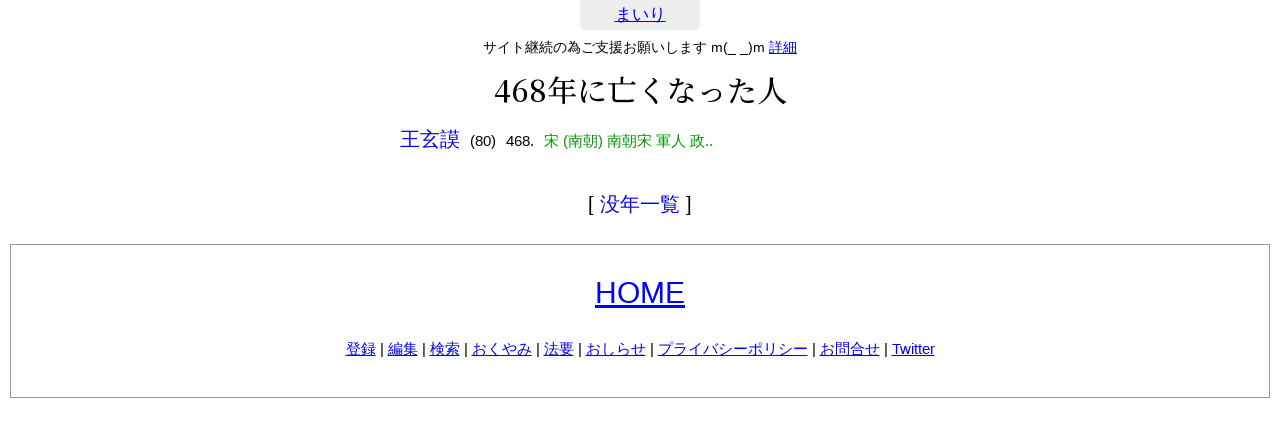

--- FILE ---
content_type: text/html; charset=UTF-8
request_url: https://mairi.me/list/d/468
body_size: 1543
content:
<!DOCTYPE html>
<html lang="ja">
<head>
<meta charset="utf-8" />
<meta content="initial-scale=1, minimum-scale=1, width=device-width" name="viewport">
<title>468年に亡くなった人 - まいり</title>

<link rel="stylesheet" type="text/css" href="/css/init.min.css?v358" />
<link href="https://fonts.googleapis.com/css2?family=Noto+Serif+JP:wght@500&display=swap" rel="stylesheet">
<script src="https://ajax.googleapis.com/ajax/libs/jquery/3.5.1/jquery.min.js"></script>
<link rel="stylesheet" type="text/css" href="/css/page_list.min.css?v358"/>

<script async src="https://pagead2.googlesyndication.com/pagead/js/adsbygoogle.js?client=ca-pub-1886251199839847" crossorigin="anonymous"></script>

<!-- Global site tag (gtag.js) - Google Analytics -->
<script async src="https://www.googletagmanager.com/gtag/js?id=UA-139066677-1"></script>
<script>
    window.dataLayer = window.dataLayer || [];
    function gtag(){dataLayer.push(arguments);}
    gtag('js', new Date());

    gtag('config', 'UA-139066677-1');
</script></head>
<body>
<header>
    	<div><a href="/" class="blue">まいり</a></div>
</header>
<div id="support">サイト継続の為ご支援お願いします m(_ _)m <a href="https://mairi.me/support">詳細</a></div>


<div id="contents">

    <h1 id="page_title">468年に亡くなった人</h1>

    <div class="listbox">

    <ul class="list">
<li><p><a href="/-/1001640">王玄謨</a></p><p>(80)</p><p>468.</p><p>宋 (南朝) 南朝宋 軍人 政..</p></li>
    </ul>

    </div>

<div class="list_navi">[ <a href="/list/d/">没年一覧</a> ]</div>

</div>
<footer>
    <div id="footer_in">
<a id="navigation_top" href="">TOP</a>
<div class="home_btn"><a href="/">HOME</a></div>
<div>
    <a href="/add/check">登録</a> |
    <a href="/edit">編集</a> |
    <a href="/find">検索</a> |
    <a href="/list/recent_d">おくやみ</a> |
    <a href="/houyou">法要</a> |
    <a href="/info">おしらせ</a> |
    <a href="/privacy">プライバシーポリシー</a> |
    <a href="/contact">お問合せ</a> |
    <!-- <a href="/support">ご支援</a> | -->
    <a href="https://twitter.com/saat977">Twitter</a>
</div>
</div>
</footer>

<script>
    $(function () {
        var topBtn = $('#navigation_top');
        topBtn.hide();
        $(window).scroll(function () {
            if ($(this).scrollTop() > 300) {
                topBtn.fadeIn();
            } else {
                topBtn.fadeOut();
            }
        });
        topBtn.click(function () {
            $('body,html').animate({
                scrollTop: 0
            }, 100);
            return false;
        });
    });
</script>

<!-- 2026-02-01 09:42:47 // -->
<!-- 2026-02-01 09:42:47 // -->
<!-- 0.08 // -->



<script>
    document.addEventListener('DOMContentLoaded', function() {
        if(document.getElementById('google_esf') === null) {
            console.log("Y");
        } else {
            console.log("n");
        }
    });
</script>
</body>
</html>


--- FILE ---
content_type: text/html; charset=utf-8
request_url: https://www.google.com/recaptcha/api2/aframe
body_size: 267
content:
<!DOCTYPE HTML><html><head><meta http-equiv="content-type" content="text/html; charset=UTF-8"></head><body><script nonce="fIAbMEwtQKpByry61A4HDA">/** Anti-fraud and anti-abuse applications only. See google.com/recaptcha */ try{var clients={'sodar':'https://pagead2.googlesyndication.com/pagead/sodar?'};window.addEventListener("message",function(a){try{if(a.source===window.parent){var b=JSON.parse(a.data);var c=clients[b['id']];if(c){var d=document.createElement('img');d.src=c+b['params']+'&rc='+(localStorage.getItem("rc::a")?sessionStorage.getItem("rc::b"):"");window.document.body.appendChild(d);sessionStorage.setItem("rc::e",parseInt(sessionStorage.getItem("rc::e")||0)+1);localStorage.setItem("rc::h",'1769906569734');}}}catch(b){}});window.parent.postMessage("_grecaptcha_ready", "*");}catch(b){}</script></body></html>

--- FILE ---
content_type: text/css
request_url: https://mairi.me/css/init.min.css?v358
body_size: 1868
content:
html,body,div,span,object,iframe,h1,h2,h3,h4,h5,h6,p,blockquote,pre,abbr,address,cite,code,del,dfn,em,img,ins,kbd,q,samp,small,strong,sub,sup,var,b,i,dl,dt,dd,ol,ul,li,fieldset,form,label,legend,table,caption,tbody,tfoot,thead,tr,th,td,article,aside,canvas,details,figcaption,figure,footer,header,hgroup,menu,nav,section,summary,time,mark,audio,video{margin:0;padding:0;border:0;outline:0;font-size:100%;vertical-align:baseline;background:transparent}body{line-height:1}article,aside,details,figcaption,figure,footer,header,hgroup,menu,nav,section{display:block}nav ul{list-style:none}blockquote,q{quotes:none}blockquote:before,blockquote:after,q:before,q:after{content:'';content:none}a{margin:0;padding:0;font-size:100%;vertical-align:baseline;background:transparent}ins{background-color:#ff9;color:#000;text-decoration:none}mark{background-color:#ff9;color:#000;font-style:italic;font-weight:bold}del{text-decoration:line-through}abbr[title],dfn[title]{border-bottom:1px dotted;cursor:help}table{border-collapse:collapse;border-spacing:0}hr{display:block;height:1px;border:0;border-top:1px solid #ccc;margin:1em 0;padding:0}input,select{vertical-align:middle}*{-webkit-box-sizing:border-box;-moz-box-sizing:border-box;-o-box-sizing:border-box;-ms-box-sizing:border-box;box-sizing:border-box}html{font-size:62.5%;font-family:Arial,”ヒラギノ角ゴ Pro W3″,”Hiragino Kaku Gothic Pro”,Osaka,”メイリオ”,Meiryo,”ＭＳ Ｐゴシック”,”MS PGothic”,sans-serif}.clearfix:after{content:".";display:block;height:0;clear:both;visibility:hidden}.clearfix{display:inline-table}.blue{color:#00f}.red{color:red}.error-message{color:red}a:hover{color:red;text-decration:underline}li{list-style:none}.radius3{border-radius:3px;-webkit-border-radius:3px;-moz-border-radius:3px}.radius5{border-radius:5px;-webkit-border-radius:5px;-moz-border-radius:5px}#navigation_top{background:#efefef;border-radius:5px;border-style:solid;border-color:#999;color:#000;padding:10px;position:fixed;bottom:10px;right:10px;opacity:.5}header{margin-bottom:10px}header div{margin:0 auto;width:120px;height:30px}header div a{display:table-cell;text-align:center;vertical-align:middle;font-size:1.7rem;width:120px;height:30px;background-color:#eee;-webkit-border-bottom-right-radius:5px;-webkit-border-bottom-left-radius:5px;-moz-border-radius-bottomright:5px;-moz-border-radius-bottomleft:5px}#support{margin:0 auto;text-align:center;margin-bottom:20px;font-size:1.4em}#page_title{font-family:'Noto Serif JP',serif;font-weight:500;text-align:center;font-size:3.0rem;margin:20px 0}#contents{margin:0 20px}.contents_box{width:480px;margin:0 auto;margin-bottom:30px;font-size:1.5rem;line-height:1}.explain{margin:10px 0}footer{border:1px solid #999;margin:20px 10px 0 10px;padding:10px 10px 30px 10px;text-align:center;font-size:1.5rem;line-height:2.5}footer a{color:#00f}.home_btn{font-size:3rem}.share .twitter,.share .facebook,.share .pocket,.share .hatena{display:inline-block;vertical-align:top}.share .facebook{width:89px;overflow:hidden}.fb_iframe_widget>span{vertical-align:baseline !important}.listbox{width:480px;margin:0 auto;margin-bottom:30px;font-size:1.5rem;line-height:1}.listbox .sub_title{text-align:center;font-size:2rem;background-color:#e7f1ed;padding:5px;margin-bottom:10px}.listbox li{list-style:none}.listbox p{display:inline-block}.listbox p a{text-decoration:none}.listbox p:nth-child(1){font-size:2rem;margin-top:10px;margin-bottom:5px}.listbox p:nth-child(2){color:#000;margin-left:10px}.listbox p:nth-child(3){color:#000;margin-left:10px}.listbox p:nth-child(4){color:#090;margin-left:10px}.list_navi{margin:0 auto;font-size:2rem;line-height:2;text-align:center}.list_navi a{text-decoration:none}ul.list3 li{font-size:1.8rem;line-height:2;text-align:center;float:left;width:160px;overflow:hidden;white-space:nowrap;text-overflow:ellipsis}@media screen and (min-width:480px){.listbox p{display:inline;line-height:1.5;white-space:nowrap}.listbox{overflow:hidden}}.info_box{margin:0 auto;margin-top:15px;padding:10px;width:450px;border:1px solid #9eb4db;text-align:center;font-size:1.5rem;line-height:1.5;word-break:break-all;border-radius:5px;-webkit-border-radius:5px;-moz-border-radius:5px}.info_box .info_box_title{margin:5px 0;font-size:1.8rem}.info_box.link{max-height:220px;overflow-y:auto}.info_box.link a{margin-right:5px;margin-left:5px;line-height:2}@media only screen and (max-device-width:480px){#contents{margin:0 10px}.contents_box{width:100%}.listbox{width:100%}.listbox p:nth-child(2){margin-left:5px}.listbox p:nth-child(3){margin-left:5px}.listbox p:nth-child(4){display:block}.info_box{width:100%}}ins.adsbygoogle{background-color:transparent !important}.ads_comment_box{padding:15px 7px 15px 7px;text-align:center}@media only screen and (max-device-width:480px){.ads_comment_box{padding:0 7px 5px 7px;text-align:center}}